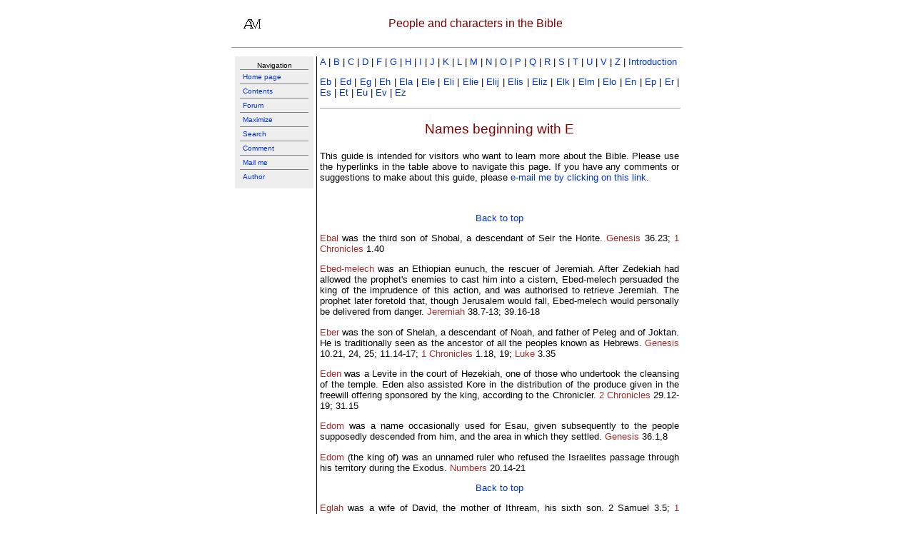

--- FILE ---
content_type: text/html
request_url: http://universalteacher.org.uk/bible/biblepeopleE.htm
body_size: 14683
content:
<!DOCTYPE HTML PUBLIC "-//W3C//DTD HTML 3.2 Final//EN">
<HTML>
<HEAD>
<TITLE>Bible-peopleE</TITLE>


<META NAME="author" content="Andrew Moore">
<META name="generator" content="NoteTab 4.5">
<META name="keywords" content="Write contents here">
<META name="description" content="Bible study template">
<meta http-equiv="pics-label" content='(pics-1.1 "http://www.icra.org/ratingsv02.html" l gen true for "http://www.shunsley.eril.net/armoore/" r (cz 1 lz 1 nz 1 oz 1 vz 1) "http://www.rsac.org/ratingsv01.html" l gen true for "http://www.shunsley.eril.net/armoore/" r (n 0 s 0 v 0 l 0))'>
<LINK REL="stylesheet"
TYPE="text/css"
HREF="../style/basestyle.css"
TITLE="basestyle">

</HEAD>
<BODY bgColor="#ffffff">
<DIV align=center>
<A NAME="top"></A>

<TABLE bgcolor="#ffffff" border=0 cellpadding=1 cellspacing=0 width="630" height="50">
<TR><TD width="50" align=left valign=middle>
<IMG SRC="../style/amlogo1.jpg"
ALT="Author logo"></TD>
<TD align=center> <FONT COLOR="#800000"><FONT FACE="Verdana, Arial, Helvetica" SIZE="3">People and characters in the Bible</FONT></FONT></TD>
 </TR></TABLE>


<HR size=1 width=630>

<TABLE border=0 cellPadding=0 cellSpacing=4 width=630>

<TR>
<TD valign=top width=110>

<div id="navDelta">
<TABLE BORDER="0" CELLSPACING="0" CELLPADDING="2" WIDTH="100%">
  <TR ALIGN="center" VALIGN="top">

<TD ALIGN="center" VALIGN="top">

<FONT FACE="Arial, Helvetica, Sans Serif" SIZE="1">Navigation</FONT>

<A HREF="../default.htm" TITLE="Go to the home page."><FONT FACE="Arial, Helvetica, Sans Serif" SIZE="1">Home page</FONT></A>

<A HREF="../contents.htm" TITLE="Go to the contents pages - everything on the site is listed here."><FONT FACE="Arial, Helvetica, Sans Serif" SIZE="1">Contents</FONT></A>

<A HREF="#a" ONCLICK="window.open('http://www.smartgroups.com/groups/english.teaching', 'newWnd9','width=700,height=540,toolbar=0,status=0,scrollbars=1,resizable=1'); return false;" TITLE="Go to discussion forum for English teachers. This service is provided by www.smartgroups.com"><FONT FACE="Arial, Helvetica, Sans Serif" SIZE="1">Forum</FONT></A>

<A HREF="biblepeopleE.htm" TARGET="_top" TITLE="Maximize this page or escape from frames."><FONT FACE="Arial, Helvetica, Sans Serif" SIZE="1">Maximize</FONT></A>

<A HREF="../search/search.htm" TITLE="Search the World Wide Web, using Google's search engine."><FONT FACE="Arial, Helvetica, Sans Serif" SIZE="1">Search</FONT></A>

<A HREF="#a" ONCLICK="window.open('../newform.htm', 'newWnd2','width=520,height=540,toolbar=0,status=0,scrollbars=1,resizable=1'); return false;" TITLE="Click here to send a comment on this site or e-mail the author"><FONT FACE="Arial, Helvetica, Sans Serif" SIZE="1">Comment</FONT></A>


<A HREF="#a" ONCLICK="window.open('../newform.htm', 'newWnd2','width=520,height=540,toolbar=0,status=0,scrollbars=1,resizable=1'); return false;" TITLE="Click here to send a comment on this site or e-mail the author"><FONT FACE="Arial, Helvetica, Sans Serif" SIZE="1">Mail me</FONT></A>

<A HREF="../intro.htm" TITLE="Read the site introduction and information about the author."><FONT FACE="Arial, Helvetica, Sans Serif" SIZE="1">Author</FONT></A>


</TD>
</TR>

</TABLE>

</DIV>

</TD>

 <TD bgColor=black width=1><IMG SRC="../images/black.gif" WIDTH="1" HEIGHT="1" BORDER="0"></TD>

<TD valign=top width=519>

<P>
<A HREF="biblepeopleA.htm">A</A> |
<A HREF="biblepeopleB.htm">B</A> |
<A HREF="biblepeopleC.htm">C</A> |
<A HREF="biblepeopleD.htm">D</A> |
<A HREF="biblepeopleF.htm">F</A> |
<A HREF="biblepeopleG.htm">G</A> |
<A HREF="biblepeopleH.htm">H</A> |
<A HREF="biblepeopleI.htm">I</A> |
<A HREF="biblepeopleJ.htm">J</A> |
<A HREF="biblepeopleK.htm">K</A> |
<A HREF="biblepeopleL.htm">L</A> |
<A HREF="biblepeopleM.htm">M</A> |
<A HREF="biblepeopleN.htm">N</A> |
<A HREF="biblepeopleO.htm">O</A> |
<A HREF="biblepeopleP.htm">P</A> |
<A HREF="biblepeopleQ.htm">Q </A>|
<A HREF="biblepeopleR.htm">R</A> |
<A HREF="biblepeopleS.htm">S</A> |
<A HREF="biblepeopleT.htm">T</A> |
<A HREF="biblepeopleU.htm">U</A> |
<A HREF="biblepeopleV.htm">V</A> |
<A HREF="biblepeopleZ.htm">Z</A> |
<A HREF="biblepeople.htm">Introduction</A>
</P>

 <P>
 <A HREF="#eb">Eb</A> |
 <A HREF="#ed">Ed</A> |
 <A HREF="#eg">Eg</A> |
 <A HREF="#eh">Eh</A> |
 <A HREF="#ela">Ela</A> |
 <A HREF="#ele">Ele</A> |
 <A HREF="#eli">Eli</A> |
 <A HREF="#elie">Elie</A> |
 <A HREF="#elij">Elij</A> |
 <A HREF="#elis">Elis</A> |
 <A HREF="#eliz">Eliz</A> |
 <A HREF="#elk">Elk</A> |
 <A HREF="#elm">Elm</A> |
 <A HREF="#elo">Elo</A> |
 <A HREF="#en">En</A> |
 <A HREF="#ep">Ep</A> |
 <A HREF="#er">Er</A> |
 <A HREF="#es">Es</A> |
 <A HREF="#et">Et</A> |
 <A HREF="#eu">Eu</A> |
 <A HREF="#ev">Ev</A> |
 <A HREF="#ez">Ez</A> </P>
<HR SIZE=1 width="100%">


 <CENTER>
 <H3>Names beginning with E</H3>
 </CENTER>
 <P>This guide is intended for visitors who want to learn more about the
 Bible. Please use the hyperlinks in the table above to navigate this
 page. If you have any comments or suggestions to make about this guide,
 please <A HREF="mailto:universalteacher@bigfoot.com">e-mail me by clicking
 on this link.</a> </P>
 <P>&nbsp;</P>

<P class="centersmall"><A HREF="#top"><FONT FACE="ARIAL" SIZE="2">Back to top</FONT></A> </P>

<a NAME="eb"></a>

<P><I>Ebal</I> was the third son of Shobal, a descendant of Seir the Horite. <I>Genesis</I> 36.23; <I>1 Chronicles</I> 1.40 </P>

<P><I>Ebed&#45;melech</I> was an Ethiopian eunuch, the rescuer of Jeremiah. After Zedekiah had allowed the prophet's enemies to cast him into a cistern, Ebed&#45;melech persuaded the king of the imprudence of this action, and was authorised to retrieve Jeremiah. The prophet later foretold that, though Jerusalem would fall, Ebed&#45;melech would personally be delivered from danger. <I>Jeremiah</I> 38.7&#45;13; 39.16&#45;18 </P>

<P><I>Eber</I> was the son of Shelah, a descendant of Noah, and father of Peleg and of Joktan. He is traditionally seen as the ancestor of all the peoples known as Hebrews. <I>Genesis</I> 10.21, 24, 25; 11.14&#45;17; <I>1 Chronicles</I> 1.18, 19; <I>Luke</I> 3.35 </P>

<a NAME="ed"></a>

<P><I>Eden</I> was a Levite in the court of Hezekiah, one of those who undertook the cleansing of the temple. Eden also assisted Kore in the distribution of the produce given in the freewill offering sponsored by the king, according to the Chronicler. <I>2 Chronicles</I> 29.12&#45;19; 31.15 </P>

<P><I>Edom</I> was a name occasionally used for Esau, given subsequently to the people supposedly descended from him, and the area in which they settled. <I>Genesis</I> 36.1,8 </P>

<P><I>Edom</I> (the king of) was an unnamed ruler who refused the Israelites passage through his territory during the Exodus. <I>Numbers</I> 20.14&#45;21 </P>

<P class="centersmall"><A HREF="#top"><FONT FACE="ARIAL" SIZE="2">Back to top</FONT></A> </P>

<a NAME="eg"></a>

<P><I>Eglah</I> was a wife of David, the mother of Ithream, his sixth son. 2 Samuel 3.5; <I>1 Chronicles</I> 3.3 </P>

<P><I>Eglon</I> was a notoriously obese king of Moab. He oppressed the Israelites for eighteen years until murdered by Ehud, who came to him to pay tribute. Gaining a private audience with Eglon, Ehud stabbed him with a sword concealed under his clothes. <I>Judges</I> 3.12&#45;25 </P>

<P><I>Eglon</I> (the king of) was one of a. number of petty tribal chieftains defeated by Joshua. <I>Joshua</I> 12.12 </P>

<P><I>Egypt</I> was the second son of Ham, the father of Ludim, Anamim, Lehabim, Naphtuhim, Pathrusim, Casluhim and Caphtorim.  Like his sons, he was the supposed ancestor of the peoples named after him. <I>Genesis</I> 10.6,13,14; <I>1 Chronicles</I> 1.8, 11, 12 </P>

<P class="centersmall"><A HREF="#top"><FONT FACE="ARIAL" SIZE="2">Back to top</FONT></A> </P>

<a NAME="eh"></a>

<P><I>Ehi</I> was the sixth son of Benjamin. <I>Genesis</I> 46.21 </P>

<P><I>Ehud</I> was the son of Gera, a Benjaminite and one of the heroes or &#147;Judges&#148; of early Israel. His assassination of Eglon of Moab ended The Hebrews' eighteen&#45;year subjection to this tyrant. Coming to pay tribute to Eglon, the left&#45;handed Ehud claimed to have a secret message for the king and secured a private audience in his roof chamber. Here he stabbed Eglon with a sword concealed beneath his clothes, leaving the chamber and locking its doors behind him so that Eglon's servants, on their return, believed their master to have locked himself in, to use the closet. By the time they had become sufficiently worried to unlock the doors (and discover the body of Eglon) Ehud had made good his escape. Next he mustered the Israelites in the region of Ephraim and led them against the Moabites whom he routed. <I>Judges</I> 3.15&#45;4.1 </P>

<a NAME="ela"></a>

<P><I>Elah</I> (1) was an Edomite chieftain, a descendant of Esau. <I>Genesis</I> 36.41; <I>1 Chronicles</I> 1.52 </P>

<P><I>Elah</I> (2) was the son of Baasha, a king of Israel (ca. 877&#45;876 B.C.). He reigned for less than two years before Zimri, one of his chariot commanders assassinated (and succeeded) him. <I>1 Kings</I> 16.6&#45;10 </P>

<P class="centersmall"><A HREF="#top"><FONT FACE="ARIAL" SIZE="2">Back to top</FONT></A> </P>

<P><I>Elam</I> (1) was a son of Shem, and grandson of Noah, the supposed ancestor of the Elamites. <I>Genesis</I> 10.22; <I>1 Chronicles</I> 1.17 </P>

<P><I>Elam</I> (2) was a priest or Levite who assisted Nehemiah in overseeing the celebrations that followed the restoration of the walls of Jerusalem. <I>Nehemiah</I> 12.42 </P>

<P><I>Elasah</I> was a son of Shaphan, one of the two bearers of Jeremiah's letter to the Jewish exiles in Babylon. <I>Jeremiah</I> 29.3 </P>

<P><I>Eldaah</I> was the fifth son of Midian, a grandson of Abraham by his second wife, Keturah. <I>Genesis</I> 25.4; <I>1 Chronicles</I> 1.33 </P>

<P><I>Eldad</I> was an Israelite elder, one of two (the other being Medad) who, during the Exodus, were inspired to prophesy ecstatically in the Israelite camp. Seventy other elders, having gone out to the tent in which was the Ark of the Covenant, had been moved to prophesy, but Eldad and Medad received the spirit of prophecy without leaving the camp. Joshua asked Moses to forbid this ecstatic utterance, but Moses expressed approval of it. <I>Numbers</I> 11.26&#45;30 </P>

<P class="centersmall"><A HREF="#top"><FONT FACE="ARIAL" SIZE="2">Back to top</FONT></A> </P>

<a NAME="ele"></a>

<P><I>Elead</I> was the son of Ephraim. The men of Gath killed him, with his brother, Ezer, for trying to steal their cattle. <I>1 Chronicles</I> 7.21 </P>

<P><I>Eleazar</I> (1) was the third son of Aaron and Elisheba, the father of Phinehas, and priest after his father (his elder brothers having both died prematurely). He helped conduct the census that followed the plague recorded in Numbers, and to allocate the territory of the Promised Land. Exodus 6.23, 25; 28.1; Leviticus 10.6, 7, 12&#45;19; Numbers 3.2&#45;4, 32; 4.16; 16.37&#45;40; 20.25&#45;28; 26.1&#45;4, 60, 63; 27.2, 19, 21&#45;23; 31.12, 13, 21&#45;31, 41, 51, 54; 32.28; 34.17; <I>Deuteronomy</I> 10.6; <I>Joshua</I> 14.1; 17.4; 24.33; <I>1 Chronicles</I> 6.3, 4, 50; 24.1&#45;6 </P>

<P><I>Eleazar</I> (2) was the son of Abinadab, the custodian of the Ark of the Covenant for some twenty years, following its return from the Philistines. <I>1 Samuel</I> 7.1, 2 </P>

<P><I>Eleazar</I> (3) was the son of Dodo; one of the three principal champions of David's bodyguard. <I>2 Samuel</I> 23.9,10; <I>1 Chronicles</I> 11.12&#45;14 </P>

<P><I>Eleazar</I> (4) was the son of Phinehas, one of the witnesses who recorded the details of the silver, gold and sacred vessels that Artaxerexes donated to the temple in Jerusalem. <I>Ezra</I> 8.33, 34 </P>

<P><I>Eleazar</I> (5) was a priest or Levite who assisted in the celebrations that followed Nehemiah's restoration of the walls of Jerusalem. <I>Nehemiah</I> 12.42 </P>

<P><I>Eleazar</I> (6) was the father of Matthan and son of Eliud, an ancestor of Joseph in Matthew's genealogy. <I>Matthew</I> 1.15 </P>

<P class="centersmall"><A HREF="#top"><FONT FACE="ARIAL" SIZE="2">Back to top</FONT></A> </P>

<P><I>Elhanan</I> (1) was the son of Jaareoregim, a Bethlehemite warrior in the service of David, and famed for killing a Philistine giant from Gath. <I>2 Samuel</I> gives his victim's name as &#147;Goliath&#148;, while the Chronicler refers to him as &#147;Lahmi, <FONT COLOR="#FF0000">brother of</FONT> Goliath&#148;. Perhaps Elhanan killed Goliath, whose name was then erroneously attributed to David's victim; perhaps the Chronicler gives the correct version of the facts. (Or perhaps &#147;Goliath&#148; was a traditional name for abnormally large Philistines or men of Gath). <I>2 Samuel</I> 21.19; <I>1 Chronicles</I> 20.5 </P>

<P><I>Elhanan</I> (2?) was a Bethlehemite warrior of David's bodyguard, the son of Dodo, according to the Chronicler. It may be that this is the same Elhanan as in <I>2 Samuel</I> 21.19 and <I>1 Chronicles</I> 20.5 and that the differing ascriptions of parentage are the result either of error, or of &#147;son of&#148; being used to mean &#147;descendant of&#148;. <I>1 Chronicles</I> 11.26 </P>

<a NAME="eli"></a>

<P><I>Eli</I> was the priest of Shiloh, the father of Hophni and Phinehas and tutor of Samuel. Eli appears to have been a good man, but ineffectual in curbing the excesses of his licentious sons. It was foretold first by an unnamed prophet, and subsequently divinely disclosed to Samuel, that Eli's house would be destroyed and his heirs forfeit the priesthood. It was further foretold that both sons of Eli would die on the same day, which was fulfilled when they fell in battle against the Philistines, who also captured the Ark of the Covenant. The shock of hearing of the ark's capture caused Eli to fall and his neck broke, fatally, because of his great weight. Eli had apparently been judge in Israel for forty years, and, at the time of his death, was ninety&#45;eight. He was an ancestor of Abiathar, and the prophecy concerning the punishment of Eli's posterity was fulfilled long afterwards, when Solomon deposed Abiathar from office. <I>1 Samuel</I> 1.3&#45;4.18 </P>

<P class="centersmall"><A HREF="#top"><FONT FACE="ARIAL" SIZE="2">Back to top</FONT></A> </P>

<P><I>Eliab</I> (1) was the son of Helon, a representative of Zebulun in Moses' census of Israel. <I>Numbers</I> 1.9; 2.7; 7.24&#45;29; 10.16 </P>

<P><I>Eliab</I> (2) was the son of Pallu, the father of Nemuel, Dathan and Abiram. <I>Numbers</I> 26.8,9 </P>

<P><I>Eliab</I> (3) was the eldest son of Jesse and brother of David, a soldier in Saul's army. Immediately before David killed Goliath, Eliab rebuked him for his inquisitiveness in leaving the flocks entrusted to him, to come and view the battle. <I>1 Samuel</I> 16.6; 17.13, 28; <I>1 Chronicles </I>2.13 </P>

<P><I>Eliab</I> (4) was a Levitical musician in David's court, according to the Chronicler.  <I>1 Chronicles</I> 15.18,20; 16.5 </P>

<P><I>Eliada</I> (1) was a son of David, the tenth born in Jerusalem. <I>2 Samuel</I> 5.16; <I>1 Chronicles</I> 3.8 </P>

<P><I>Eliada</I> (2) was a Benjaminite, a commander in Jehoshaphat's army, according to the Chronicler. <I>2 Chronicles</I> 17.17 </P>

<P><I>Eliahba</I> was a Shaalbonite, one of the thirty soldiers of David's bodyguard. <I>2 Samuel</I> 23.32; <I>1 Chronicles</I> 11.33 </P>

<P class="centersmall"><A HREF="#top"><FONT FACE="ARIAL" SIZE="2">Back to top</FONT></A> </P>

<P><I>Eliakim</I> (1) was the son of Hilkiah, an overseer of Hezekiah's household, one of three officials of Judah who held parley with the officers of Sennacherib, during their siege of Jerusalem. <I>2 Kings</I> 18.18, 26, 27, 37; 19.2; <I>Isaiah</I> 37.2 </P>

<P><I>Eliakim</I> (2) was the original name of Jehoiakim, whom Pharaoh Neco made king of Judah in place of Jehoahaz. <I>2 Kings</I> 23.34; <I>2 Chronicles</I> 36.4 </P>

<P><I>Eliakim</I> (3) was a priest, an assistant of Nehemiah in the celebrations that followed the restoration of the walls of Jerusalem. <I>Nehemiah</I> 12.41 </P>

<P><I>Eliakim</I> (4) was the son of Abiud, father of Azor, and an ancestor of Joseph, in Matthew's genealogy. <I>Matthew</I> 1.13 </P>

<P><I>Eliakim</I> (5) was the son of Melea, father of Jonam, an ancestor of Joseph, in Luke's genealogy. <I>Luke</I> 3.30 </P>

<P><I>Eliam</I> (6) was the son of Ahithophel, a soldier of David's bodyguard. <I>2 Samuel</I> 23.34 </P>

<P><I>Eliasaph</I> (1) was the son of Deuel (or Reuel*), the representative of Gad in Moses' census of the Israelites. <I>Numbers</I> 1.14; 2.14*; 7.42&#45;47; 10.20 </P>

<P><I>Eliasaph</I> (2) was the son of Lael, the head of the Gershonite clan of Levites during the Exodus. <I>Numbers</I> 3.24 </P>

<P><I>Eliashib</I> was the grandson of Jeshua, and grandfather of Jehohanan. He was high priest, and assistant of Nehemiah in the rebuilding of the walls of Jerusalem. Later Nehemiah rebuked him for permitting Tobiah the Ammonite to occupy a chamber in the temple precincts. <I>Nehemiah</I> 3.1; 12.22; 13&#45;4&#45;7 </P>

<P><I>Elidad</I> was the son of Chislon, the representative of Benjamin in Moses' division of the promised land. <I>Numbers</I> 34.21 </P>

<P class="centersmall"><A HREF="#top"><FONT FACE="ARIAL" SIZE="2">Back to top</FONT></A> </P>

<a NAME="elie"></a>

<P><I>Eliel</I> (1) was a Mahavite, a member of David's bodyguard according to the Chronicler.  <I>1 Chronicles</I> 11.46 </P>

<P><I>Eliel</I> (2) was a member of David's bodyguard, according to the Chronicler; perhaps the same Eliel as in the previous verse, his name erroneously repeated.  <I>1 Chronicles</I> 11.47 </P>

<P><I>Eliel</I> (3) was the assistant of Conaniah and Shimei, a steward in Hezekiah's administration. <I>2 Chronicles</I> 31.13 </P>

<P><I>Eliezer</I> (1) was a steward in Abraham's household, designated as his heir prior to the birth of Ishmael. <I>Genesis</I> 15.2&#45;4 </P>

<P><I>Eliezer</I> (2) was the younger son of Moses, the father of Rehabiah. Exodus 18.4&#45;6; <I>1 Chronicles</I> 23.15,17 </P>

<P><I>Eliezer</I> (3) was a priest and musician of David's court, according to the Chronicler.  <I>1 Chronicles</I> 15.24 </P>

<P><I>Eliezer</I> (4) was the son of Zichri, commander of the Reubenites in David's army, according to the Chronicler.  <I>1 Chronicles</I> 27.16 </P>

<P><I>Eliezer</I> (5) was the son of Dodavahu, a prophet who criticised Jehoshaphat for his alliance with Ahaziah of Israel, according to the Chronicler. <I>2 Chronicles</I> 20.37 </P>

<P><I>Eliezer</I> (6) was a Levite, an assistant of Ezra. <I>Ezra</I> 8.16 </P>

<P><I>Eliezer</I> (7) was the son of Jorim, father of Joshua and an ancestor of Joseph in Luke's genealogy. <I>Luke</I> 3.29 </P>

<P class="centersmall"><A HREF="#top"><FONT FACE="ARIAL" SIZE="2">Back to top</FONT></A> </P>

<P><I>Elihoreph</I> was the son of Shisha, a secretary in the court of Solomon.  <I>1 Kings</I> 4.3 </P>

<P><I>Elihu</I> (1) was a Judahite official in the reign of David. (According to the Chronicler, Elihu was David's brother.) <I>1 Chronicles</I> 27.18 </P>

<P><I>Elihu</I> (2) was the son of Barachel, a descendant of Ram, a Buzite, who features in the book of <I>Job</I>. After Job had conversed with his three friends, Eliphaz, Bildad and Zophar, Elihu (who had hitherto kept silence on account of his youth) argued with Job to justify God's dealings with men. The sections of Job involving Elihu are generally believed to be of later date than the other discourses of the book. <I>Job</I> 32.2&#45;37.24 </P>

<P class="centersmall"><A HREF="#top"><FONT FACE="ARIAL" SIZE="2">Back to top</FONT></A> </P>

<a NAME="elij"></a>

<P><I>Elijah</I> was a prophet, from Tishbe in Gilead, an opponent of Ahab and Jezebel. Elijah began his public ministry, as recorded in the books of <I>Kings</I>, with a forecast of a long drought and famine, to show the ineffectuality of Baal, who was held by his worshippers to control the rain. The drought was ended in spectacular fashion by Elijah's contest with the priests of the Canaanite fertility god: to see whether Baal or the Lord would demonstrate his power by setting fire to the wood on which a bull had been laid for a burnt offering. The contest ended with the followers of Jahweh victorious, and the priests of Baal being slaughtered. Rain then fell, ending the drought, but Elijah was obliged to go into temporary hiding to avoid persecution at the hands of Jezebel, Ahab's wife. It was about this time that Elijah called Elisha to work with him. Following the affair of Naboth's vineyard, Elijah foretold the bloody end of Ahab's house and the violent death of Jezebel, who was to be eaten by dogs. </P>

<P>Many stories of miracles are associated with Elijah It is recorded that during the famine he was fed first by ravens, then from the small supply of food belonging to a widow of Zarephath which (in reward for her charity to Elijah) never diminished in quantity. The son of this woman, having died, was miraculously restored to life by the prophet's intercession. In the contest with Baal the issue was decided by Elijah's calling down fire from heaven, which consumed the sacrifice, laid on the altar of Yahweh. The final miracle recorded of Elijah concerns his departure from the world: not dying, in the normal fashion, he was carried up into heaven by a whirlwind. He had first told his disciple, Elisha, that such a departure would be a sign that God had blessed him (Elisha) with the same prophetic gifts as had been exercised by Elijah. <I>1 Kings</I> 17.1&#45;<I>2 Kings</I> 2.12; 9.36, 37; <I>2 Chronicles</I> 21.12&#45;15; <I>Malachi</I> 4.5; <I>Matthew</I> 11.14; 16.14; 17.3, 4, 10&#45;12; 27.47&#45;49; <I>Mark</I> 6.15; 8.28; 9.4, 5, 11&#45;13; 1&#45;5.35, 36; <I>Luke</I> 4.25, 26; 9.8, 19, 30&#45;33; <I>John</I> 1.21, 25; <I>Romans</I> 11.2&#45;4; <I>James</I> 5.17,18  </P>

<P class="centersmall"><A HREF="#top"><FONT FACE="ARIAL" SIZE="2">Back to top</FONT></A> </P>

<P><I>Elika</I> was a Harodite, a soldier of David's bodyguard. <I>2 Samuel</I> 23.25 </P>

<P><I>Elimelech</I> was the husband of Naomi, the father of Mahlon and Chilion, the husbands of Ruth and Orpah. All three women were widowed when Elimelech and his sons died in Moab. <I>Ruth</I> 1.2, 3; 4.9 </P>

<P><I>Elioenai</I> was a priest, an assistant of Nehemiah in his celebration of the restoring of the walls of Jerusalem. <I>Nehemiah</I> 12.41 </P>

<P><I>Eliphal</I> was the son of Ur, a soldier of David's bodyguard, according to the Chronicler. <I>1 Chronicles</I> 11.35 </P>

<P><I>Eliphaz</I> (1) was the son of Esau by Adah, the father of Teman, Omar, Zepho, Gatam, Kenaz, and (by his concubine Timna) of Amalek. <I>Genesis</I> 36.4,11,12; <I>1 Chronicles</I> 1.35,36 </P>

<P><I>Eliphaz</I> (2) was a Temanite, one of the three friends or &#147;comforters&#148; of Job. Long portions of the book of Job are taken up by the discourses of Eliphaz. <I>Job</I> 2.11&#45;13; 4.1&#45;5.27; 15.1&#45;35; 22.1&#45;30; 42.7&#45;9 </P>

<P><I>Eliphelehu</I> was a Levitical musician of David's court, according to the Chronicler.  <I>1 Chronicles</I> 15.18, 21 </P>

<P><I>Eliphelet</I> (1) was a son of David, the eleventh born in Jerusalem. 2 Samuel 5.16; <I>1 Chronicles</I> 3.6, 8; 14.7 </P>

<P><I>Eliphelet</I> (2) was the son of Ahasbai of Maacah, a soldier of David's bodyguard. <I>2 Samuel</I> 23.34 </P>

<P class="centersmall"><A HREF="#top"><FONT FACE="ARIAL" SIZE="2">Back to top</FONT></A> </P>

<a NAME="elis"></a>

<P><I>Elisha</I> was the son of Shaphat, a prophet, initially the servant of Elijah. After his master's miraculous translation into heaven, Elisha, who was evidently familiar with the Israelite king and his military commanders, seems to have formed a kind of monastic community of prophets. In the wider political context, Elisha predicted the defeat of Moab by the combined armies of Israel (under Jehoram) and of Judah (under Jehoshaphat). He later forecast the failure of the siege levied on Samaria by Ben&#45;hadad, whose death at the hands of Hazael Elisha also foretold. Having anointed Jehu as king of Israel in place of Joram, Ahab's heir (thereby fulfilling a command given to Elijah), Elisha died in the reign of Jehoash in Israel, foretelling on his deathbed Israel's impending triumph over Syria.  </P><P>Like his master Elijah, Elisha was credited with performing many miracles: these include his purifying of contaminated water at Jericho; his cursing of some small boys who had jeered at him, and who were duly torn to pieces by bears; his provision of oil to pay off a widow's debts; his healing of the child of the woman with whom he lodged; his restoring of some spoiled pottage; his curing of Naaman's leprosy; his punishment with leprosy of his servant Gehazi (who had deceitfully sought payment from Naaman); the raising of an iron axe&#45;head, and the blinding and capture of the Syrian army. Elisha's ability to work miracles apparently survived him: the body of a man (whose burial had been interrupted by the appearance of a Moabite raiding band) hastily thrown into Elisha's grave, was restored to life. <I>1 Kings</I> 19.16, 19&#45;21; <I>2 Kings</I> 2.1&#45;8.14; 9.1&#45;3; 13.14&#45;21; <I>Luke</I> 4.27 </P>

<P class="centersmall"><A HREF="#top"><FONT FACE="ARIAL" SIZE="2">Back to top</FONT></A> </P>

<P><I>Elishah</I> was the eldest son of Javan, the grandson of Japheth. <I>Genesis</I> 10.4 </P>

<P><I>Elishama</I> (1) was the son of Ammihud, the representative of Ephraim in Moses' census of the Israelites. <I>Numbers</I> 1.10; 2.18; 7.48&#45;53; 10.22 </P>

<P><I>Elishama</I> (2) was a son of David, the ninth born in Jerusalem. <I>2 Samuel</I> 1.16; <I>1 Chronicles</I> 3.6, 8; 14.7 </P>

<P><I>Elishama</I> (3) was the Secretary in the administration of Jehoiakim. Elishama and his fellow officials presented the king with a scroll previously kept in Elishama's chamber, containing the prophecies of Jeremiah. Jehoiakim, however, burnt this. <I>Jeremiah</I> 36.12, 21 </P>

<P><I>Elishama</I> (4) was a priest, one of two who helped instruct the people of Judah, on the orders of Jehoshaphat, according to the Chronicler. <I>2 Chronicles</I> 17.8 </P>

<P><I>Elisheba</I> was the daughter of Amminadab, sister of Nahshon, wife of Aaron, and subsequently mother of Nadab, Abihu, Eleazar and Ithamar. <I>Exodus</I> 6.23 </P>

<P><I>Elishua</I> was a son of David, the sixth born to him in Jerusalem. 2 Samuel 5.15; <I>1 Chronicles</I> 15.5 </P>

<P class="centersmall"><A HREF="#top"><FONT FACE="ARIAL" SIZE="2">Back to top</FONT></A> </P>

<P><I>Eliud</I> was the son of Achim and father of Eleazar, an ancestor of Joseph in Matthew's genealogy. <I>Matthew</I> 1.14, 15 </P>

<a NAME="eliz"></a>

<P><I>Elizabeth</I> was a descendant of Aaron, the wife of Zechariah and mother of John the Baptist. Elizabeth was a kinswoman of Mary, Jesus' mother. She had been barren for many years when it was revealed to her husband by an angel that she was to bear a son who was to be named John. After the child was conceived Mary, who had been told (also by an angel) of her relative's pregnancy, came to visit Elizabeth. <I>Luke</I> 1.5&#45;61 </P>

<P><I>Elizaphan</I> (1) is an alternative form of the name of Elzaphan, son of Uzziel. <I>Numbers</I> 3.30, 31 </P>

<P><I>Elizaphan</I> (2) was the son of Parnach, the representative of Zebulun in Moses' division of the Promised Land. <I>Numbers</I> 34.25 </P>

<P><I>Elizur</I> was the son of Shedeur, the representative of Reuben in Moses' census of Israel. <I>Numbers</I> 1.5; 2.10; 7.30&#45;35; 10.18 </P>

<P class="centersmall"><A HREF="#top"><FONT FACE="ARIAL" SIZE="2">Back to top</FONT></A> </P>

<a NAME="elk"></a>

<P><I>Elkanah</I> (1) was the second son of Korah. <I>Exodus</I> 6.24 </P>

<P><I>Elkanah</I> (2) was an Ephraimite, the son of Jeroham, husband of Hannah and Peninnah and father of Samuel. Elkanah and his wives made a yearly pilgrimage to Shiloh, where Samuel was later to serve. <I>1 Samuel</I> 1.1&#45;23; 2.11 </P>

<P><I>Elkanah</I> (3) was the Levitical gatekeeper and guardian of the Ark of the Covenant in David's reign, according to the Chronicler.  <I>1 Chronicles </I>15.23 </P>

<P><I>Elkanah</I> (4) was the deputy of Ahaz, killed by the Ephraimite Zichri during Ahaz's war with Pekah, according to the Chronicler. <I>2 Chronicles</I> 28.7 </P>

<a NAME="elm"></a>

<P><I>Elmadam</I> was the son of Er and father of Cosam, an ancestor of Joseph in Luke's genealogy. <I>Luke</I> 3.28 </P>

<P><I>Elnathan</I> (1, 2) was the name of two prominent Jews exiled in Babylonia, who returned to Jerusalem with Ezra. <I>Ezra</I> 8.16 </P>

<P><I>Elnathan</I> (3) was the son of Achbor, an official in the administration of Jehoiakim. On the king's orders he took charge of the extradition of the prophet Uriah, whom the king then had executed. Later Elnathan showed Jehoiakim the scroll containing Jeremiah's prophecy and attempted, without success, to dissuade the king from burning it. <I>Jeremiah</I> 26.22, 23; 36.12&#45;19, 25 </P>

<P class="centersmall"><A HREF="#top"><FONT FACE="ARIAL" SIZE="2">Back to top</FONT></A> </P>

<a NAME="elo"></a>

<P><I>Elon</I> (1) was a Hittite, father of one of the wives of Esau (she is named variously as Basemath and Adah). <I>Genesis</I> 26.34; 36.2 </P>

<P><I>Elon</I> (2) was the second son of Zebulun, a grandson of Jacob. <I>Genesis</I> 46.14; <I>Numbers</I> 26.26 </P>

<P><I>Elon</I> (3) was a descendant of Zebulun, the judge of Israel for ten years. <I>Judges</I> 12.11,12 </P>

<P><I>Elpaal</I> was the father of Eber, Misham and Shemed, the builders of Ono and Lod, according to the Chronicler.  <I>1 Chronicles</I> 8.12 </P>

<P><I>Elpelet</I> was the son of David, the seventh born in Jerusalem, according to the Chronicler.  <I>1 Chronicles</I> 14.5 </P>

<P><I>Elymas</I> is the alternative name used by Luke for the Jewish false prophet, Bar&#45;jesus. <I>Acts</I> 13.8 </P>

<P><I>Elzaphan</I> was the son of Uzziel, a descendant of Kohath, Moses' cousin. Elzaphan and his brother Mishal carried the bodies of Nadab and Abihu from the Israelite camp after they had been killed. <I>Exodus</I> 6.22; <I>Leviticus</I> 10.4, 5; <I>Numbers</I> 3.30 </P>

<P class="centersmall"><A HREF="#top"><FONT FACE="ARIAL" SIZE="2">Back to top</FONT></A> </P>

<a NAME="en"></a>

<P><I>Enoch</I> (1) was the first son of Cain, the father of Irad. <I>Genesis</I> 4.17,18 </P>

<P><I>Enoch</I> (2) was the son of Jared; father of Methuselah. According to Genesis, Enoch did not die as other men, but was miraculously translated into heaven. Enoch is listed in Luke's genealogy of Joseph. Genesis 5.18&#45;24; <I>1 Chronicles</I> 1.3; <I>Luke</I> 3.37; <I>Hebrews</I> 11.5; <I>Jude</I> 14, 15 </P>

<P><I>Enos</I> is an alternative form of the name of Enosh, used by Luke in his genealogy of Joseph. <I>Luke</I> 3.38 </P>

<P><I>Enosh</I> was the son of Seth, and father of Kenan. <I>Genesis</I> 4.26; 5.6&#45;11; <I>1 Chronicles</I> 1.1; <I>Luke</I> 3.38 </P>

<a NAME="ep"></a>

<P><I>Epaenetus</I> was a Christian, greeted by Paul in the closing paragraphs of his letter to Epaenetus's home church, in Rome. <I>Romans</I> 16.5 </P>

<P><I>Epaphras</I> was the founder of the church at Colossae, later a companion of Paul, and messenger to the Colossian church. <I>Colossians</I> 1.7,8; 4.12; <I>Philemon</I> 23 </P>

<P><I>Epaphroditus</I> was a Philippian Christian, the bearer of gifts from his church to Paul. On this journey Epaphroditus evidently fell seriously ill, but recovered from his sickness. <I>Philippians</I> 2.25&#45;30; 4.18 </P>

<P class="centersmall"><A HREF="#top"><FONT FACE="ARIAL" SIZE="2">Back to top</FONT></A> </P>

<P><I>Ephah</I> was the eldest son of Midian, grandson of Abraham and his second wife, Keturah. <I>Genesis</I> 25.4; <I>1 Chronicles</I> 1.33 </P>

<P><I>Epher</I> was the second son of Midian, grandson of Abraham and his second wife, Keturah. <I>Genesis</I> 25.4; <I>1 Chronicles</I> 1.33 </P>

<P><I>Ephai</I> was a Netophathite whose sons supported Gedaliah after the fall of Jerusalem to the Babylonians (in 586 BC). <I>Jeremiah</I> 40.8 </P>

<P><I>Ephraim</I> was the younger son of Joseph, grandson of Jacob and ancestor of the large tribe that bore his name. In his blessing of the two sons of Joseph, Jacob foretold how Ephraim would gain ascendancy over his elder brother, Manasseh. This was later fulfilled when the tribe of Ephraim became dominant in the central hill country of Palestine. Ephraim's name is derived from a Hebrew word meaning, &#147;to be fruitful&#148;. Ephraim became the father of Shuthelah, Becher and Tahan. <I>Genesis</I> 41.52; 46.20; 48.1&#45;20; 50.23; <I>Numbers</I> 26.28, 35&#45;37; <I>1 Chronicles</I> 7.20&#45;23 </P>

<P><I>Ephron</I> was the son of Zohar, a Hittite landowner, who sold Abraham a field in Machpelah, as a family burial plot. <I>Genesis</I> 23.8&#45;17; 49.30; 50.13 </P>

<P class="centersmall"><A HREF="#top"><FONT FACE="ARIAL" SIZE="2">Back to top</FONT></A> </P>

<a NAME="er"></a>

<P><I>Er</I> (1) was the eldest son of Judah, given in marriage to Tamar. He was killed, apparently by a miracle, his death being seen as a divine punishment of supposed wickedness. <I>Genesis</I> 38.3&#45;7; 46.12; <I>Numbers</I> 26.19 </P>

<P><I>Er</I> (2) was the son of Joshua, and father of Elmadam, an ancestor of Joseph, in Luke's genealogy. <I>Luke</I> 3.28 </P>

<P><I>Eran</I> was the grandson of Ephraim, the head of the clan named after him. <I>Numbers</I> 26.36 </P>

<P><I>Erastus</I> was a companion of Paul and of Timothy with whom he was sent by Paul to evangelize in Macedonia. In the second of the letters to Timothy, Erastus is said to be in Corinth. He may be the same Erastus as became city treasurer in the town (probably Corinth) from which Paul wrote <I>Romans</I>. <I>Acts</I> 19.22; <I>Romans</I> 16.23; <I>2 Timothy</I> 4.20 </P>

<P><I>Eri</I> was the fifth son of Gad, a grandson of Jacob. <I>Genesis</I> 46.16; <I>Numbers</I> 26.16 </P>

<P class="centersmall"><A HREF="#top"><FONT FACE="ARIAL" SIZE="2">Back to top</FONT></A> </P>

<a NAME="es"></a>

<P><I>Esarhaddon</I> was an Assyrian king, the successor to his murdered father, Sennacherib. He appears to have been responsible for settling Semitic groups other than the Jews in Jerusalem in about 676 B.C. <I>2 Kings</I> 19.37; <I>Ezra</I> 4.2; <I>Isaiah</I> 37.38 </P>

<P><I>Esau</I> was the elder son of Isaac and Rebekah, and brother of Jacob, the traditional ancestor of the Edomites. To explain Israel's later ascendancy over Edom, the stories in Genesis represent Esau as a dull&#45;witted person, readily tricked by Jacob. While Jacob, who worked as a shepherd, was his mother's favourite, Isaac favoured Esau, a keen hunter. With the help of his mother Jacob tricked Easu out of his birthright and his paternal blessing. Later he upset his parents by taking two Hittite women, Judith and Basemath, as wives, though he tried to amend matters by also marrying Ishmael's daughter, Mahalath. </P>

<P>After the death of Isaac Esau pursued Jacob, meaning to punish him for his earlier deceptions, but the diplomatic Jacob managed to achieve a reconciliation with his estranged elder brother. Esau became the father of many children: Eliphaz by Adah; Reuel by Basemath, and Jeush, Jalam and Korah by Oholibamah, among others. <I>Genesis</I> 25.25&#45;34; 26.34&#45;28.9; 32.3&#45;33.16; 35.29; 36.1&#45;43; <I>Deuteronomy</I> 2.4; <I>Joshua</I> 24.4; <I>1 Chronicles</I> 1.34, 35; <I>Malachi</I> 1.2, 3; <I>Romans</I> 9.13; <I>Hebrews</I> 11.20 </P>

<P class="centersmall"><A HREF="#top"><FONT FACE="ARIAL" SIZE="2">Back to top</FONT></A> </P>

<P><I>Esh&#45;baal</I> is the name used by the Chronicler for Ish&#45;bosheth, Saul's youngest son.  <I>1 Chronicles</I> 8.33; 9.39 </P>

<P><I>Eshcol</I> was the brother of Mamre, an ally of Abraham in his action against the tribal confederacy led by Chedorlaomer. <I>Genesis</I> 14.13, 24 </P>

<P><I>Esli</I> was the son of Naggai, and father of Nahum, an ancestor of Joseph, in Luke's genealogy. <I>Luke</I> 3.25 </P>

<P><I>Esther</I> is the heroine of the Old Testament book named after her. She was the niece of Mordecai, a servant of Ahasuerus, whose queen Esther became after Vashti was deposed. Esther used her influence as consort to avert the persecution of the Jews planned by Haman. <I>Esther</I> 2.7&#45;9.32 </P>

<a NAME="et"></a>

<P><I>Ethan</I> (1), an Ezrahite, was a celebrated sage to whom Solomon is favourably compared by the author of <I>1 Kings</I> Chapter 4. Ethan is also credited with the composition of a psalm (89).  <I>1 Kings</I> 4.31; <I>Psalms</I> 89 </P>

<P><I>Ethan</I> (2) was the Son of Kishi (or Kushaiah), a descendant of Levi and a celebrated Levitical musician, according to the Chronicler.  <I>1 Chronicles</I> 6.44; 15.17 </P>

<P class="centersmall"><A HREF="#top"><FONT FACE="ARIAL" SIZE="2">Back to top</FONT></A> </P>

<a NAME="eu"></a>

<P><I>Eubulus</I> was a companion of Paul and Timothy. Paul sends Eubulus's greetings to Timothy in the closing paragraphs of his second letter to him. <I>2 Timothy</I> 4.21 </P>

<P><I>Eunice</I> was a Jewess of Lystra, the daughter of Lois and mother of Timothy. Eunice was an early convert to the Christian faith. <I>Acts</I> 1 .1; <I>2 Timothy</I> 1.5 </P>

<P><I>Euodia</I> was one of two women, Christians of Philippi, whom Paul requested, after a quarrel, to settle their differences amicably. <I>Philippians</I> 4.2 </P>

<P><I>Eutychus</I> was a young Christian of Troas, noted for his survival of a fall from a third&#45;story window. He did this after falling asleep in the early hours of the morning, while listening to a sermon of Paul. <I>Acts</I> 20.9&#45;12 </P>

<a NAME="ev"></a>

<P><I>Eve</I> was the first woman in the <I>Genesis</I> creation narratives, the wife of Adam and mother of Cain, Abel and Seth. After the serpent had led her to eat the fruit of the tree in the middle of the Garden of Eden, Eve persuaded her husband to do likewise. The name, Eve, is not used until <I>Genesis</I> 3.20. <I>Genesis</I> 1.27&#45;30; 2.22&#45;3.21; 4&#45;1, 2, 25 </P>

<P><I>Evi</I> was one of five Midianite kings defeated by Moses and the Israelites. <I>Numbers</I> 31.8; <I>Joshua</I> 13.21 </P>

<P><I>Evil&#45;merodach</I> was a Babylonian ruler who (ca. 560 B.C.) freed Jehoiachin from prison and granted him a regular allowance. <I>2 Kings</I> 25.27&#45;30; <I>Jeremiah</I> 52.31&#45;34 </P>

<P class="centersmall"><A HREF="#top"><FONT FACE="ARIAL" SIZE="2">Back to top</FONT></A> </P>

<a NAME="ez"></a>

<P><I>Ezbon</I> was the fourth son of Gad. <I>Genesis</I> 46.16 </P>

<P><I>Ezekiel</I> was a priest and prophet whose public ministry spanned the thirty years from 593 to 563 B.C. Ezekiel foresaw the siege and capture of Jerusalem, after which he was taken into exile in Babylonia, where he compiled the book containing his oracles. In his prophecies to the exiled people of Israel, Ezekiel held out hope of a return to their former land, and a restoration of the temple and its worship. <I>Ezekiel</I> 1.1&#45;48.35 </P>

<P><I>Ezer</I> (1) was the sixth son of Seir, the father of Bilhan, Zaavan and Akan. <I>Genesis</I> 36.21, 27; <I>1 Chronicles</I> 1.38, 42 </P>

<P><I>Ezer</I> (2) was a son of Ephraim, killed by the men of Gath in a cattle raid.  <I>1 Chronicles</I> 7.21 </P>

<P><I>Ezer</I> (3) was the son of Jeshua, an assistant of Nehemiah in the rebuilding of the walls of Jerusalem. <I>Nehemiah</I> 3.19 </P>

<P><I>Ezer</I> (4) was a priest or Levite who assisted in the celebrations that followed Nehemiah's restoration of the walls of Jerusalem. <I>Nehemiah</I> 12.42 </P>

<P><I>Ezra</I> was the son of Seraiah, a descendant of Aaron, and therefore a priest. In the reign of Artaxerxes he led a return of exiled Jews from Babylonia to Jerusalem, and restored the ritual of the rebuilt temple,  reading in public from the book of the law. <I>Ezra</I> 7.1&#45;10.16; <I>Nehemiah</I> 8.1&#45;9.38 </P>

<P><I>Ezri</I> was the son of Chelub, an overseer of agricultural labourers in the reign of David, according to the Chronicler.  <I>1 Chronicles</I> 27.26 </P>
<P class="centersmall"><A HREF="#top"><FONT FACE="ARIAL" SIZE="2">Back to top</FONT></A> </P>
<P>   </P>
<HR SIZE=1 width="100%">
<P>   </P>
<TABLE border=0 cellPadding=1 cellSpacing=2 width="100%">
<TR>
<TD vAlign=top><FONT face="arial, helvetica, verdana" size=-2>
<A HREF="http://www.standards.dfee.gov.uk/" TARGET="_blank">DfES Standards Site</A><BR>
<A HREF="http://www.bbc.co.uk/education/home/" TARGET="_blank">BBC Education</A><BR>
<A HREF="http://www.bbc.co.uk/education/bookcase/" TARGET="_blank">BBC Education's Bookcase site</A><BR>
<A HREF="http://www.bbc.co.uk/education/schools/revision/">BBC revision site</A><BR>
<A HREF="http://www.pbs.org/" TARGET="_blank">Public Broadcasting Service</A><BR>
<A HREF="http://www.pbs.org/neighborhoods/arts/" TARGET="_blank">Public Broadcasting Service Arts site</A><BR>
<A HREF="http://www.byteachers.org.uk" TARGET="_blank">Association of Teacher Websites</A><BR>
<A HREF="http://www.en.eun.org/vs/" TARGET="_blank">European Virtual School</A><BR>
<A HREF="http://www.vlib.org/" TARGET="_blank">Virtual Library</A></FONT></TD>

<TD vAlign=top><FONT face="arial, helvetica, verdana" size=-2>
<A HREF="http://www.academicinfo.net/" TARGET="_blank">AcademicInfo</A><BR>
<A HREF="http://www.learn.co.uk/" TARGET="_blank">LearnCo</A><BR>
<A HREF="http://www.homeworkhigh.com/" TARGET="_blank">Homework High</A><BR>
<A HREF="http://www.google.com/" TARGET="_blank">Google</A><BR>
<A HREF="http://www.excite.co.uk/" TARGET="_blank">Excite</A><BR>
<A HREF="http://www.altavista.digital.com/" TARGET="_blank">Altavista</A><BR>
<A HREF="http://uk.yahoo.com/" TARGET="_blank">Yahoo</A><BR>
<A HREF="http://vivisimo.com/" TARGET="_blank">Vivisimo</A><BR>
<A HREF="http://msn.co.uk/homepage.asp" TARGET="_blank">MSN</A></FONT></TD>

<TD vAlign=top><FONT face="arial, helvetica, verdana" size=-2>
<A HREF="http://www.teoma.com/" TARGET="_blank">Teoma</A><BR>
<A HREF="http://www.lycos.co.uk/" TARGET="_blank">Lycos</A><BR>
<A HREF="http://www.metacrawler.com/" TARGET="_blank">Metacrawler</A><BR>
<A HREF="http://search.aol.com/" TARGET="_blank">AOL</A><BR>
<A HREF="http://www.hotbot.lycos.co.uk/" TARGET="_blank">HotBot</A><BR>
<A HREF="http://www.iwon.com/" TARGET="_blank">iWon</A><BR>
<A HREF="http://www.netscape.com/" TARGET="_blank">Netscape</A><BR>
<A HREF="http://www.askjeeves.com/" TARGET="_blank">Ask Jeeves</A><BR>
<A HREF="http://www.about.com/" TARGET="_blank">About</A></FONT></TD>

<TD vAlign=top><FONT face="arial, helvetica, verdana" size=-2>
<A HREF="http://aesop.com/" TARGET="_blank">Aesop</A><BR>
<A HREF="http://www.monstercrawler.com/" TARGET="_blank">Monstercrawler</A><BR>
<A HREF="http://www.looksmart.com/" TARGET="_blank">Looksmart</A><BR>
<A HREF="http://www.dogpile.com/" TARGET="_blank">Dogpile</A><BR>
<A HREF="http://ragingsearch.altavista.com/" TARGET="_blank">Raging Search</A><BR>
<A HREF="http://www.alltheweb.com/" TARGET="_blank">All the web</A><BR>
<A HREF="http://www.go.com/" TARGET="_blank">Go</A><BR>
<A HREF="http://www.goto.com/" TARGET="_blank">GoTo</A><BR>
<A HREF="http://www.go2net.com/" TARGET="_blank">Go2Net</A></FONT></TD></TR></TABLE>
<P>   </P>
<HR size=1 width="100%">
 <P class="footer"><FONT SIZE="-2" face="arial">Please acknowledge my authorship by giving the URL of any pages you use, and/or include the &copy; copyright symbol. Suggestions for improvement are welcome. Thank you. </FONT> </P>
 <P class="centersmall">
 <FONT face="Arial" SIZE="-2"> &copy; Andrew Moore, 2004; <A HREF="#a" ONCLICK="window.open('../newform.htm', 'newWnd2','width=520,height=540,toolbar=0,status=0,scrollbars=1,resizable=1'); return false;" TITLE="Click here to send a comment on this site or e-mail the author"> Contact me</A></FONT>
 </P>


<HR SIZE=1 width="100%">
<TABLE BORDER="0" CELLSPACING="1" CELLPADDING="10" WIDTH="100%">
<TR>
<TD width="95" valign="top">

</TD>
<TD ALIGN="left">
<UL>
<LI><FONT FACE="Arial, Helvetica, Sans Serif" SIZE="-2">Tools
from <A HREF="http://www.freefind.com" TARGET="_blank">www.freefind.com</A>:
<A HREF="http://search.freefind.com/find.html?id=4092237&m=0&p=0" TARGET="_blank">
Site Map</A>&nbsp;&#183;&nbsp; <A HREF="http://search.freefind.com/find.html?id=4092237&w=0&p=0" TARGET="_blank">
What's New</A>&nbsp;&#183;&nbsp; <A HREF="http://search.freefind.com/find.html?id=4092237" TARGET="_blank">
<B>Search</B></A></FONT></LI>
<LI><FONT FACE="Arial, Helvetica, Sans Serif" SIZE="-2">Site search
engine from <A HREF="http://www.freefind.com" TARGET="_blank">Freefind</A>
at <A HREF="http://www.freefind.com" TARGET="_blank">www.freefind.com</A>.</FONT></LI>
<LI><FONT FACE="Arial, Helvetica, Sans Serif" SIZE="-2">Traffic
analysis from <A HREF="http://www.hitbox.com" TARGET="_blank">Hitbox</A>
at <A HREF="http://www.hitbox.com" TARGET="_blank">www.hitbox.com</A></FONT></LI>
</UL>
</TD>
</TR>
</TABLE>
</TD>
</TR>

</TABLE>

</DIV>
<!-- Global site tag (gtag.js) - Google Analytics -->
<script async src="https://www.googletagmanager.com/gtag/js?id=UA-5111589-1"></script>
<script>
  window.dataLayer = window.dataLayer || [];
  function gtag(){dataLayer.push(arguments);}
  gtag('js', new Date());

  gtag('config', 'UA-5111589-1');
</script>
</BODY>
</HTML>

--- FILE ---
content_type: text/css
request_url: http://universalteacher.org.uk/style/basestyle.css
body_size: 1001
content:
BODY {   font-family: arial;   background-color: #FFFFFF }
P, UL, OL, BLOCKQUOTE  { text-align: justify; font-family: arial; font-size: smaller }
P.centersmall { text-align: center; font-family: arial; font-size: x-small; color:  #000000  }
UL.link, OL.link { font-family: arial; font-size: smaller }
UL.sub, OL.sub { font-family: arial;  }
UL.unicode, { font-family: Lucida Sans Unicode, unicode; }
BLOCKQUOTE.left, P.left, UL.left, OL.left  { text-align: left; font-family: arial; font-size: smaller }
BLOCKQUOTE.center, P.center { text-align: center; font-family: arial; font-size: smaller }
P.footer { text-align: justify; font-family: arial; font-size: x-small; color:  #000000  }
P.center { text-align: center; font-family: arial; }
TD { font-family: arial; }
TD.form { font-family: arial; font-size: smaller}
TABLE.language { font-family: arial; font-size: smaller }
TD.language { font-family: arial;  }
STRONG {   font-style: normal; color:  red }
EM  { font-style: italic; color:  red }
EM.brown { color: "#800000"; font-style: italic;  }
ADDRESS { font-style: normal; font-size: smaller; color:  #660000 }
I { font-style: normal; color:  brown }

h2   {
    font-size: 16px; color: #440000;
    font-weight: bold;
    margin-top: 5px;
    margin-bottom: 0;
    letter-spacing: 1px;
    text-align: center;
    }
   
H3 { text-align: center; 
     font-family: Verdana, Arial, Helvetica, sans-serif;   
     color: #880000; 
     font-weight: lighter;  } 

h4  {
    font-size: 13px; color: #990000; 
    margin: 5px 0;
    padding: 0;
    } 

H5 { font-family: Verdana, Arial, Helvetica, sans-serif;  
     font-weight: normal;  color: #FF0000;
     font-size: 9pt} 

H6 { font-family: Verdana, Arial, Helvetica, sans-serif;  
     color: brown;  
     font-weight: normal;  
     font-size: 9pt} 
    

HR { color: "#000000" } 

HR.brown { color: "#800000" } 

FORM { font-size: smaller } 
  
a:link {color:#0033cc; text-decoration: none;}
a:visited {color:#0033cc; text-decoration: none;}
a:hover {text-decoration: underline; color: #AA0000}
A:active { color: #555555}

#navDelta {
   
top:10px;
    
    border:0px dashed black;
    background-color:#eeeeee;
    padding:5px;
    z-index:1;
/* Again, the ugly brilliant hack. */
    voice-family: "\"}\"";
    voice-family:inherit;
    width:100px;
    }
/* Again, "be nice to Opera 5". */
body>#navDelta {width:100px;}
div#navDelta h4 { color: black;
   margin: 0; padding: 0.33em 0 0 0.5em; border-width: 0;} 
div#navDelta a {display: block; padding: 4px 4px; margin: 0; 
   text-decoration: none; text-align: left;
   border-top: 1px solid gray;}
div#navDelta a:hover {background: #CCCCCC;
text-decoration: underline;
} 


#navBeta {
   
top:10px;
    
    border:0px dashed black;
    background-color:#eeeeee;
    padding:5px;
    z-index:1;
/* Again, the ugly brilliant hack. */
    voice-family: "\"}\"";
    voice-family:inherit;
    width:128px;
    }
/* Again, "be nice to Opera 5". */
body>#navBeta {width:128px;}
div#navBeta h4 { color: black;
   margin: 0; padding: 0.33em 0 0 0.5em; border-width: 0;} 
div#navBeta a {display: block; padding: 4px 4px; margin: 0; 
   text-decoration: none; text-align: left;
   border-top: 1px solid gray;}
div#navBeta a:hover {background: #CCCCCC;
text-decoration: underline;
} 

#navGamma {
   
top:10px;
    
    border:0px dashed black;
    background-color:#eeeeee;
    padding:5px;
    z-index:1;
/* Again, the ugly brilliant hack. */
    voice-family: "\"}\"";
    voice-family:inherit;
    width:168px;
    }
/* Again, "be nice to Opera 5". */
body>#navGamma {width:168px;}
div#navGamma h4 { color: black;
   margin: 0; padding: 0.33em 0 0 0.5em; border-width: 0;} 
div#navGamma a {display: block; padding: 4px 4px; margin: 0; 
   text-decoration: none; text-align: left;
   border-top: 1px solid gray;}
div#navGamma a:hover {background: #CCCCCC;
text-decoration: underline;

} 

